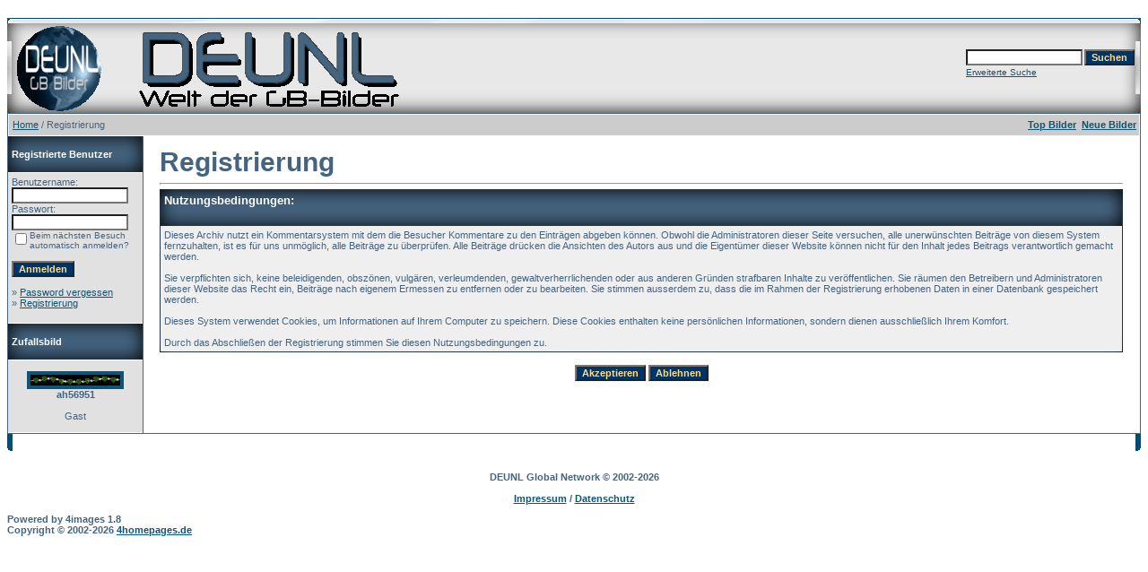

--- FILE ---
content_type: text/html; charset=UTF-8
request_url: https://gbbilder.deunl.nl/register.php?sessionid=9943b64aaae1516160b12fda8c129af6
body_size: 4230
content:
﻿<!DOCTYPE HTML PUBLIC "-//W3C//DTD HTML 4.01 Transitional//EN">
<html dir="ltr">
<head>
<title>DEUNL - Welt der GB-Bilder</title>
<meta http-equiv="content-type" content="text/html; charset=UTF-8">
<meta name="description" content="DEUNL - Welt der GB-Bilder">
<meta name="keywords" content="">
<meta name="robots" content="index,follow">
<meta name="revisit-after" content="10 days">
<meta http-equiv="imagetoolbar" content="no">
<script type="text/javascript">

function highlight(field) {
        field.focus();
        field.select();
}
</script>
<link rel="stylesheet" href="./templates/default/style.css" type="text/css">
<link rel="shortcut icon" href="./favicon.ico">
<script language="javascript" type="text/javascript">
<!--

  var captcha_reload_count = 0;
	var captcha_image_url = "./captcha.php?sessionid=e7a1d67f854c9a69bdfd571f8bac5cba";
  function new_captcha_image() {
    if (captcha_image_url.indexOf('?') == -1) {
		  document.getElementById('captcha_image').src= captcha_image_url+'?c='+captcha_reload_count;
		} else {
		  document.getElementById('captcha_image').src= captcha_image_url+'&c='+captcha_reload_count;
		}

    document.getElementById('captcha_input').value="";
    document.getElementById('captcha_input').focus();
    captcha_reload_count++;
  }

	function opendetailwindow() { 
    window.open('','detailwindow','toolbar=no,scrollbars=yes,resizable=no,width=680,height=480');
  }
  

  if (document.layers){
    document.captureEvents(Event.MOUSEDOWN);
    document.onmousedown = right;
  }
  else if (document.all && !document.getElementById){
    document.onmousedown = right;
  }

// -->
</script>
<script type="text/javascript" src="./js/loupe/loupe.js"></script>
<script language="javascript" type="text/javascript">
loupe.defaultResopath  = 'js/loupe/images/loupe/';
loupe.defaultVisible   = false; //BOOLEAN visiblity on startup
loupe.defaultRadius    = 100; //INT/FLOAT 0-100 lense radius (%) of loupe min(height/width)
loupe.defaultXpos      = 8; //INT/FLOAT 0-n (px) horizontal offset of the lense
loupe.defaultYpos      = 6; //INT/FLOAT 0-n (px) vertical offset of the lense
loupe.defaultXview     = 0; //INT/FLOAT 0-n (px) horizontal start position
loupe.defaultYview     = 0; //INT/FLOAT 0-n (px) vertical start position
loupe.defaultCrosshair = true; //BOOLEAN show crosshair
loupe.defaultOpacity   = 25; //INT/FLOAT 0-100 (%) crosshair opacity
loupe.defaultColor     = '#0000ff'; //STRING crosshair color
loupe.defaultName      = ''; //STRING (canvas name|id)</script>
</head>
<body bgcolor="#FFFFFF" text="#0F5475" link="#0F5475" vlink="#0F5475" alink="#0F5475">
<br />
<table width="100%" border="0" cellspacing="0" cellpadding="0" align="center">
  <tr> 
    <td> 
      <table width="100%" border="0" cellspacing="0" cellpadding="0" class="tablehead">
        <tr> 
          <td width="100%" colspan="4"><table cellpadding="0" cellspacing="0" width="100%">
    <tr>
        <td width="6"><img src="./templates/default/images/header_top_left.gif" width="6" height="6" alt="" /></td>
        <td width="100%"><img src="./templates/default/images/header_top.gif" width="100%" height="6" alt="" /></td>
	<td width="6"><img src="./templates/default/images/header_top_right.gif" width="6" height="6" alt="" /></td>
    </tr>
</table>
</td>
        </tr>
        <tr> 
          <td width="6"><img src="./templates/default/images/header_left.gif" width="6" height="60" alt="" /></td>
          <td width="100%"><a href="./index.php?sessionid=e7a1d67f854c9a69bdfd571f8bac5cba"><img src="./templates/default/images/header_logo.gif" width="500" height="100" alt="" /></td>
          <td width="225" align="right"> 
            <form method="post" action="./search.php?sessionid=e7a1d67f854c9a69bdfd571f8bac5cba"><input type="hidden" name="__csrf" value="ec07966d0dad0efbdd24e3d6bf89b2bc" />

              <table border="0" cellspacing="0" cellpadding="1">
                <tr> 
                  <td> 
                    <input type="text" name="search_keywords" size="15" class="searchinput" />
                  </td>
                  <td> 
                    <input type="submit" value="Suchen" class="button" name="submit" />
                  </td>
                </tr>
                <tr valign="top"> 
                  <td colspan="2"><a href="./search.php?sessionid=e7a1d67f854c9a69bdfd571f8bac5cba" class="smalltext">Erweiterte Suche</a></td>
                </tr>
              </table>
            </form>
          </td>
          <td align="right" width="6"><img src="./templates/default/images/header_right.gif" width="6" height="60" alt="" /></td>
        </tr>
      </table>
    </td>
  </tr>
  <tr> 
    <td class="bordercolor"> 
      <table width="100%" border="0" cellspacing="1" cellpadding="0">
        <tr> 
          <td class="tablebgcolor"> 
            <table width="100%" border="0" cellspacing="1" cellpadding="0">
              <tr> 
                <td class="navbar" height="23"> 
                  <table width="100%" border="0" cellspacing="0" cellpadding="0">
                    <tr> 
                      <td><img src="./templates/default/images/spacer.gif" width="4" height="4" alt="" /><span class="clickstream"><a href="./index.php?sessionid=e7a1d67f854c9a69bdfd571f8bac5cba" class="clickstream">Home</a>&nbsp;/&nbsp;Registrierung</span></td>
                      <td align="right">
						<a href="./top.php?sessionid=e7a1d67f854c9a69bdfd571f8bac5cba"><b>Top Bilder</b></a>&nbsp;
						<a href="./search.php?search_new_images=1&amp;sessionid=e7a1d67f854c9a69bdfd571f8bac5cba"><b>Neue Bilder</b></a>&nbsp;
					  </td>
                    </tr>
                  </table>
                </td>
              </tr>
            </table>
            <table width="100%" border="0" cellspacing="0" cellpadding="0">
              <tr> 
                <td width="150" class="row2" valign="top">
                  <table width="150" border="0" cellspacing="0" cellpadding="0">
                    <tr> 
                      <td class="head2" height="20"><img src="./templates/default/images/spacer.gif" alt="" width="4" height="4" />Registrierte Benutzer</td>
                    </tr>
                    <tr> 
                      <td class="tablebgcolor"><img src="./templates/default/images/spacer.gif" alt="" width="1" height="1" /></td>
                    </tr>
                    <tr> 
                      <td align="center" class="row1"><table width="100%" border="0" cellpadding="4" cellspacing="0">
  <tr> 
    <td valign="top" align="left"> 
      <form action="./login.php?sessionid=e7a1d67f854c9a69bdfd571f8bac5cba" method="post"><input type="hidden" name="__csrf" value="ec07966d0dad0efbdd24e3d6bf89b2bc" />

        Benutzername:<br />
        <input type="text" size="10" name="user_name" class="logininput" />
        <br />
        Passwort:<br />
        <input type="password" size="10" name="user_password" class="logininput" />
        <br />
        <table border="0" cellspacing="0" cellpadding="0">
          <tr valign="top"> 
            <td><input type="checkbox" name="auto_login" value="1" /></td>
            <td><span class="smalltext">Beim nächsten Besuch automatisch anmelden?</span></td>
          </tr>
        </table>
        <br />
		<input type="submit" value="Anmelden" class="button" />
      </form>
      » <a href="./member.php?action=lostpassword&amp;sessionid=e7a1d67f854c9a69bdfd571f8bac5cba">Password vergessen</a><br />
	  » <a href="./register.php?sessionid=e7a1d67f854c9a69bdfd571f8bac5cba">Registrierung</a><br>&nbsp;</td>
  </tr>
</table>
</td>
                    </tr>
                    <tr> 
                      <td class="tablebgcolor"><img src="./templates/default/images/spacer.gif" alt="" width="1" height="1" /></td>
                    </tr>
                  </table>
				                    <table width="150" border="0" cellspacing="0" cellpadding="0">
                    <tr> 
                      <td class="head2" height="20"> <img src="./templates/default/images/spacer.gif" alt="" width="4" height="4" />Zufallsbild</td>
                    </tr>
                    <tr> 
                      <td class="tablebgcolor"><img src="./templates/default/images/spacer.gif" alt="" width="1" height="1" /></td>
                    </tr>
                    <tr> 
                      <td align="center" class="row1">
					    <br />
                        <a href="./details.php?image_id=112226&amp;sessionid=e7a1d67f854c9a69bdfd571f8bac5cba"><img src="./data/thumbnails/176/20wk9l.gif" border="4" width="100" height="12" alt="ah56951" title="ah56951" /></a><br /><b>ah56951</b><br />
<br />Gast						<br />
                        <br />
                      </td>
                    </tr>
                    <tr> 
                      <td class="tablebgcolor"><img src="./templates/default/images/spacer.gif" alt="" width="1" height="1" /></td>
                    </tr>
                  </table>
				                  </td>
                <td width="1" class="bordercolor" valign="top"><img src="./templates/default/images/spacer.gif" alt="" width="1" height="1" /></td>
                <td width="18" valign="top"><img src="./templates/default/images/spacer.gif" alt="" width="18" height="18" /></td>
                <td width="100%" valign="top"><br />
                  <b class="title">Registrierung</b> 
                  <hr size="1" />
                  				  <table width="100%" border="0" cellspacing="0" cellpadding="1">
  <tr> 
    <td valign="top" class="head1"> 
      <table width="100%" border="0" cellpadding="4" cellspacing="0">
        <tr> 
          <td valign="top" class="head1">Nutzungsbedingungen:</td>
        </tr>
        <tr> 
          <td class="row2">
            Dieses Archiv nutzt ein Kommentarsystem mit dem die Besucher Kommentare
            zu den Eintr&auml;gen abgeben k&ouml;nnen. Obwohl die Administratoren
            dieser Seite versuchen, alle unerw&uuml;nschten Beitr&auml;ge von
            diesem System fernzuhalten, ist es f&uuml;r uns unm&ouml;glich, alle
            Beitr&auml;ge zu &uuml;berpr&uuml;fen. Alle Beitr&auml;ge dr&uuml;cken
            die Ansichten des Autors aus und die Eigent&uuml;mer dieser Website
            k&ouml;nnen nicht f&uuml;r den Inhalt jedes Beitrags verantwortlich
            gemacht werden.
            <br /><br />
            Sie verpflichten sich, keine beleidigenden, obsz&ouml;nen, vulg&auml;ren,
            verleumdenden, gewaltverherrlichenden oder aus anderen Gr&uuml;nden
            strafbaren Inhalte zu ver&ouml;ffentlichen. Sie r&auml;umen den Betreibern
            und Administratoren dieser Website das Recht ein, Beitr&auml;ge nach
            eigenem Ermessen zu entfernen oder zu bearbeiten. Sie stimmen ausserdem
            zu, dass die im Rahmen der Registrierung erhobenen Daten in einer
            Datenbank gespeichert werden.
            <br /><br />
            Dieses System verwendet Cookies, um Informationen auf Ihrem Computer
            zu speichern. Diese Cookies enthalten keine persönlichen Informationen,
            sondern dienen ausschlie&szlig;lich Ihrem Komfort.
            <br /><br />
            Durch das Abschlie&szlig;en der Registrierung stimmen Sie diesen Nutzungsbedingungen zu.</td>
        </tr>
      </table>
    </td>
  </tr>
</table>
<br />
<table border="0" cellspacing="1" cellpadding="1" align="center">
  <tr>
    <td>
      <form method="post" action="./register.php?sessionid=e7a1d67f854c9a69bdfd571f8bac5cba"><input type="hidden" name="__csrf" value="ec07966d0dad0efbdd24e3d6bf89b2bc" />

	    <input type="hidden" name="action" value="register" />
        <input type="submit" value="Akzeptieren" class="button" />
      </form>
	</td>
    <td>
      <form method="post" action="./index.php?sessionid=e7a1d67f854c9a69bdfd571f8bac5cba"><input type="hidden" name="__csrf" value="ec07966d0dad0efbdd24e3d6bf89b2bc" />

        <input type="submit" value="Ablehnen" class="button" />
      </form>
    </td>
  </tr>
</table>
 
                  <p>&nbsp;</p>
				</td>
                <td width="19" valign="top"><img src="./templates/default/images/spacer.gif" alt="" width="19" height="19" /></td>
              </tr>
            </table>
          </td>
        </tr>
      </table>
    </td>
  </tr>
  <tr> 
    <td> 
      <table width="100%" border="0" cellspacing="0" cellpadding="0" class="tablebottom">
        <tr> 
          <td width="6" nowrap><img src="./templates/default/images/footer_left.gif" width="6" height="19" alt="" /></td>
          <td width="100%"></td>
          <td width="6" nowrap><img src="./templates/default/images/footer_right.gif" width="6" height="19" alt="" /></td>
        </tr>
      </table>
    </td>
  </tr>
</table>
﻿<!--
    Bitte beachten Sie, dass der folgende Copyrighthinweis
    auf JEDER Seite die von 4images ausgegeben wird sichtbar 
    sein MUSS. Schriftart, Farbe etc. dürfen an die eigene 
    Website angepasst werden, der Hinweis darf aber unter 
    KEINEN Umständen entfernt oder unsichtbar gemacht werden.
    Auch muss der Hyperlink zu http://www.4homepages.de intakt 
    bleiben. Diese Bedingung ist Bestandteil der Lizenz dieser 
    Software. Lesen Sie die Lizenz.txt Datei für weitere 
    Informationen.
	
    Please note that the following copyright notice
    MUST be displayed on each and every page output
    by 4images. You may alter the font, colour etc. but
    you CANNOT remove it, nor change it so that it be,
    to all intents and purposes, invisible. The hyperlink 
    http://www.4homepages.de must also remain intact. 
    These conditions are part of the licence this software 
    is released under. See the Licence.txt file for 
    more information.
// -->

<p id="copyright" align="center">
  <b>DEUNL Global Network &copy; 2002-2026<b>
  <br />
  <br />
  <a href="https://deunl.de/gbbilder_impressum" >Impressum</a> / <a href="https://deunl.de/gbbilder_datenschutz" >Datenschutz</a>
  <br />
<p text-align="right"> Powered by <b>4images</b> 1.8
  <br />
  Copyright &copy; 2002-2026 <a href="https://www.4homepages.de" target="_blank">4homepages.de</a>
</p>
</body>
</html>